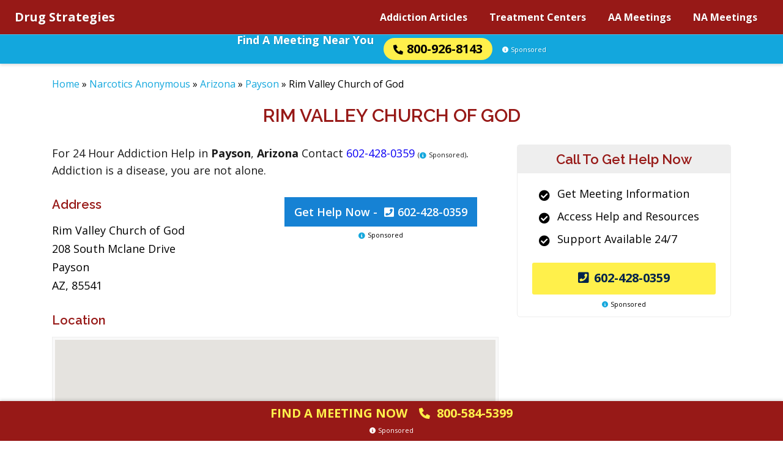

--- FILE ---
content_type: text/html; charset=UTF-8
request_url: https://www.drugstrategies.org/NA-Meetings/Arizona/Payson/Rim-Valley-Church-of-God-7522
body_size: 8705
content:
<!doctype html>
<html lang="en">

<head>
	<meta charset="utf-8">
	<meta name="viewport" content="width=device-width, initial-scale=1, shrink-to-fit=no">
	<link rel="preconnect" href="https://www.google-analytics.com" crossorigin />
	<link rel="dns-prefetch" href="https://www.google-analytics.com" />
	<link rel="preconnect" href="https://use.fontawesome.com" crossorigin />
	<link rel="dns-prefetch" href="https://use.fontawesome.com" />
	<link rel="preconnect" href="https://fonts.googleapis.com" crossorigin />
	<link rel="dns-prefetch" href="https://fonts.googleapis.com" />

	<link rel='preload' href='https://use.fontawesome.com/releases/v5.14.0/webfonts/fa-solid-900.woff2' as="font" type="font/woff2" crossorigin />
	<link rel='preload' href='https://fonts.googleapis.com/css?family=Open+Sans%3A300%2C400%2C600%2C700%7CRaleway%3A300%2C400%2C600%2C700&#038;display=swap&#038;ver=6.9' as="style" crossorigin />
			<link rel='preload' href='https://www.drugstrategies.org/wp-content/plugins/pronamic-google-maps/js/site.js?ver=6.9' as="script" crossorigin />
	
	<link rel="apple-touch-icon" sizes="180x180" href="/apple-touch-icon.png">
	<link rel="icon" type="image/png" sizes="32x32" href="/favicon-32x32.png">
	<link rel="icon" type="image/png" sizes="16x16" href="/favicon-16x16.png">

	<meta name='robots' content='index, follow, max-image-preview:large, max-snippet:-1, max-video-preview:-1' />
<script>window.dataLayer = window.dataLayer || []; console.log({"pageType":"listing, na meeting","pageSubType":"Rim-Valley-Church-of-God-7522","pageTypeVerbose":"listing, na meeting - Rim-Valley-Church-of-God-7522"})</script>
	<!-- This site is optimized with the Yoast SEO plugin v26.5 - https://yoast.com/wordpress/plugins/seo/ -->
	<title>Rim Valley Church of God NA Meeting</title>
	<meta name="description" content="Looking for the best na meetings in Payson, Arizona? Look no further than our aa meeting directory for listings like Rim Valley Church of God." />
	<link rel="canonical" href="https://www.drugstrategies.org/NA-Meetings/Arizona/Payson/Rim-Valley-Church-of-God-7522/" />
	<meta property="og:locale" content="en_US" />
	<meta property="og:type" content="article" />
	<meta property="og:title" content="Rim Valley Church of God NA Meeting" />
	<meta property="og:description" content="Looking for the best na meetings in Payson, Arizona? Look no further than our aa meeting directory for listings like Rim Valley Church of God." />
	<meta property="og:url" content="https://www.drugstrategies.org/NA-Meetings/Arizona/Payson/Rim-Valley-Church-of-God-7522/" />
	<meta property="og:site_name" content="Drug Strategies" />
	<meta name="twitter:card" content="summary_large_image" />
	<meta name="twitter:title" content="Rim Valley Church of God NA Meeting" />
	<meta name="twitter:description" content="Looking for the best na meetings in Payson, Arizona? Look no further than our aa meeting directory for listings like Rim Valley Church of God." />
	<script type="application/ld+json" class="yoast-schema-graph">{"@context":"https://schema.org","@graph":[{"@type":"WebPage","@id":"https://www.drugstrategies.org/NA-Meetings/Arizona/Payson/Rim-Valley-Church-of-God-7522/","url":"https://www.drugstrategies.org/NA-Meetings/Arizona/Payson/Rim-Valley-Church-of-God-7522/","name":"Rim Valley Church of God - Drug Strategies","isPartOf":{"@id":"https://www.drugstrategies.org/#website"},"datePublished":"2020-10-19T07:48:49+00:00","breadcrumb":{"@id":"https://www.drugstrategies.org/NA-Meetings/Arizona/Payson/Rim-Valley-Church-of-God-7522/#breadcrumb"},"inLanguage":"en-US","potentialAction":[{"@type":"ReadAction","target":["https://www.drugstrategies.org/NA-Meetings/Arizona/Payson/Rim-Valley-Church-of-God-7522/"]}]},{"@type":"BreadcrumbList","@id":"https://www.drugstrategies.org/NA-Meetings/Arizona/Payson/Rim-Valley-Church-of-God-7522/#breadcrumb","itemListElement":[{"@type":"ListItem","position":1,"name":"Home","item":"https://www.drugstrategies.org/"},{"@type":"ListItem","position":2,"name":"Narcotics Anonymous","item":"https://www.drugstrategies.org/NA-Meetings/"},{"@type":"ListItem","position":3,"name":"Arizona","item":"https://www.drugstrategies.org/NA-Meetings/Arizona/"},{"@type":"ListItem","position":4,"name":"Payson","item":"https://www.drugstrategies.org/NA-Meetings/Arizona/Payson/"},{"@type":"ListItem","position":5,"name":"Rim Valley Church of God"}]},{"@type":"WebSite","@id":"https://www.drugstrategies.org/#website","url":"https://www.drugstrategies.org/","name":"Drug Strategies","description":"Drug Strategies","potentialAction":[{"@type":"SearchAction","target":{"@type":"EntryPoint","urlTemplate":"https://www.drugstrategies.org/?s={search_term_string}"},"query-input":{"@type":"PropertyValueSpecification","valueRequired":true,"valueName":"search_term_string"}}],"inLanguage":"en-US"}]}</script>
	<!-- / Yoast SEO plugin. -->


<link rel='dns-prefetch' href='//www.drugstrategies.org' />
<link rel='dns-prefetch' href='//fonts.googleapis.com' />
<link rel='preload' href='https://www.drugstrategies.org/wp-content/plugins/table-of-contents-plus/front.min.js?ver=2411.1' as='script'/>
<link rel='preload' href='https://www.drugstrategies.org/wp-content/plugins/wp-cloudflare-page-cache/assets/js/instantpage.min.js?ver=5.2.0' as='script'/>
<link rel='preload' href='' as='script'/>
<link rel='preload' href='https://www.drugstrategies.org/wp-content/themes/drugstrategies.org/assets/js/jquery.lightbox_me.js?ver=1768934916' as='script'/>
<link rel='preload' href='https://www.drugstrategies.org/wp-content/themes/drugstrategies.org/assets/js/main.js?ver=1768934916' as='script'/>
<link rel='preload' href='/wp-includes/js/jquery/jquery.min.js?ver=3.7.1' as='script'/>
<style id='wp-img-auto-sizes-contain-inline-css' type='text/css'>
img:is([sizes=auto i],[sizes^="auto," i]){contain-intrinsic-size:3000px 1500px}
/*# sourceURL=wp-img-auto-sizes-contain-inline-css */
</style>
<style id='classic-theme-styles-inline-css' type='text/css'>
/*! This file is auto-generated */
.wp-block-button__link{color:#fff;background-color:#32373c;border-radius:9999px;box-shadow:none;text-decoration:none;padding:calc(.667em + 2px) calc(1.333em + 2px);font-size:1.125em}.wp-block-file__button{background:#32373c;color:#fff;text-decoration:none}
/*# sourceURL=/wp-includes/css/classic-themes.min.css */
</style>
<link rel='stylesheet' id='google-fonts-css' href='https://fonts.googleapis.com/css?family=Open+Sans%3A300%2C400%2C600%2C700%7CRaleway%3A300%2C400%2C600%2C700&#038;display=swap&#038;ver=6.9' type='text/css' media='print' onload="this.media='all'" />
<link rel='stylesheet' id='bs_reboot_css-css' href='https://www.drugstrategies.org/wp-content/themes/drugstrategies.org/assets/css/bootstrap-reboot.min.css?ver=1768934913' type='text/css' media='all' />
<link rel='stylesheet' id='bs_grid_css-css' href='https://www.drugstrategies.org/wp-content/themes/drugstrategies.org/assets/css/bootstrap.min.css?ver=1768934913' type='text/css' media='all' />
<link rel='stylesheet' id='main_css-css' href='https://www.drugstrategies.org/wp-content/themes/drugstrategies.org/assets/css/main.css?ver=1768934913' type='text/css' media='all' />
<link rel='stylesheet' id='font_awesome_css-css' href='https://www.drugstrategies.org/wp-content/themes/drugstrategies.org/assets/css/all-fontawesome.css?ver=1768934913' type='text/css' media='all' />
<script type="text/javascript" src="https://www.drugstrategies.org/wp-includes/js/jquery/jquery.min.js?ver=3.7.1" id="jquery-core-js"></script>
<link rel="https://api.w.org/" href="https://www.drugstrategies.org/wp-json/" /><link rel="alternate" title="JSON" type="application/json" href="https://www.drugstrategies.org/wp-json/wp/v2/na-meeting/25665" /><link rel="EditURI" type="application/rsd+xml" title="RSD" href="https://www.drugstrategies.org/xmlrpc.php?rsd" />
<script type="text/javascript">var rmn_meetings_ajaxurl = "https://query.drugstrategies.org/ds-na-meetings/";</script><style>.link-embed {max-width: 560px;margin: 0 0 30px;padding: 24px 24px 0;font-size: 14px;border: 1px solid #dcdcde;box-shadow: 0 1px 1px rgb(0 0 0 / 5%);color: #666;}.link-embed p {padding: 0 0 25px;}.link-embed p:empty {padding: 0;}.link-embed .thumbnail {display: block;margin: 0 0 15px;}.link-embed .thumbnail img {display: block;}.link-embed h3 a {display: block;}</style>    <script type='text/javascript'>
        window._vwo_code = window._vwo_code || (function(){
            var account_id=612428,
                settings_tolerance=2000,
                library_tolerance=2500,
                use_existing_jquery=false,
                is_spa=1,
                hide_element='body',
                /* DO NOT EDIT BELOW THIS LINE */
                f=false,d=document,code={use_existing_jquery:function(){return use_existing_jquery;},library_tolerance:function(){return library_tolerance;},finish:function(){if(!f){f=true;var a=d.getElementById('_vis_opt_path_hides');if(a)a.parentNode.removeChild(a);}},finished:function(){return f;},load:function(a){var b=d.createElement('script');b.src=a;b.type='text/javascript';b.innerText;b.onerror=function(){_vwo_code.finish();};d.getElementsByTagName('head')[0].appendChild(b);},init:function(){
                        window.settings_timer=setTimeout(function () {_vwo_code.finish() },settings_tolerance);var a=d.createElement('style'),b=hide_element?hide_element+'{opacity:0 !important;filter:alpha(opacity=0) !important;background:none !important;}':'',h=d.getElementsByTagName('head')[0];a.setAttribute('id','_vis_opt_path_hides');a.setAttribute('type','text/css');if(a.styleSheet)a.styleSheet.cssText=b;else a.appendChild(d.createTextNode(b));h.appendChild(a);this.load('https://dev.visualwebsiteoptimizer.com/j.php?a='+account_id+'&u='+encodeURIComponent(d.URL)+'&f='+(+is_spa)+'&r='+Math.random());return settings_timer; }};window._vwo_settings_timer = code.init(); return code; }());
    </script>
    			<!-- Google Tag Manager -->
			<script>(function(w,d,s,l,i){w[l]=w[l]||[];w[l].push({'gtm.start':
            new Date().getTime(),event:'gtm.js'});var f=d.getElementsByTagName(s)[0],
        j=d.createElement(s),dl=l!='dataLayer'?'&l='+l:'';j.async=true;j.src=
        'https://www.googletagmanager.com/gtm.js?id='+i+dl;f.parentNode.insertBefore(j,f);
    })(window,document,'script','dataLayer','GTM-58WWFFJ');</script>
			<!-- End Google Tag Manager -->
		<style id='global-styles-inline-css' type='text/css'>
:root{--wp--preset--aspect-ratio--square: 1;--wp--preset--aspect-ratio--4-3: 4/3;--wp--preset--aspect-ratio--3-4: 3/4;--wp--preset--aspect-ratio--3-2: 3/2;--wp--preset--aspect-ratio--2-3: 2/3;--wp--preset--aspect-ratio--16-9: 16/9;--wp--preset--aspect-ratio--9-16: 9/16;--wp--preset--color--black: #000000;--wp--preset--color--cyan-bluish-gray: #abb8c3;--wp--preset--color--white: #ffffff;--wp--preset--color--pale-pink: #f78da7;--wp--preset--color--vivid-red: #cf2e2e;--wp--preset--color--luminous-vivid-orange: #ff6900;--wp--preset--color--luminous-vivid-amber: #fcb900;--wp--preset--color--light-green-cyan: #7bdcb5;--wp--preset--color--vivid-green-cyan: #00d084;--wp--preset--color--pale-cyan-blue: #8ed1fc;--wp--preset--color--vivid-cyan-blue: #0693e3;--wp--preset--color--vivid-purple: #9b51e0;--wp--preset--gradient--vivid-cyan-blue-to-vivid-purple: linear-gradient(135deg,rgb(6,147,227) 0%,rgb(155,81,224) 100%);--wp--preset--gradient--light-green-cyan-to-vivid-green-cyan: linear-gradient(135deg,rgb(122,220,180) 0%,rgb(0,208,130) 100%);--wp--preset--gradient--luminous-vivid-amber-to-luminous-vivid-orange: linear-gradient(135deg,rgb(252,185,0) 0%,rgb(255,105,0) 100%);--wp--preset--gradient--luminous-vivid-orange-to-vivid-red: linear-gradient(135deg,rgb(255,105,0) 0%,rgb(207,46,46) 100%);--wp--preset--gradient--very-light-gray-to-cyan-bluish-gray: linear-gradient(135deg,rgb(238,238,238) 0%,rgb(169,184,195) 100%);--wp--preset--gradient--cool-to-warm-spectrum: linear-gradient(135deg,rgb(74,234,220) 0%,rgb(151,120,209) 20%,rgb(207,42,186) 40%,rgb(238,44,130) 60%,rgb(251,105,98) 80%,rgb(254,248,76) 100%);--wp--preset--gradient--blush-light-purple: linear-gradient(135deg,rgb(255,206,236) 0%,rgb(152,150,240) 100%);--wp--preset--gradient--blush-bordeaux: linear-gradient(135deg,rgb(254,205,165) 0%,rgb(254,45,45) 50%,rgb(107,0,62) 100%);--wp--preset--gradient--luminous-dusk: linear-gradient(135deg,rgb(255,203,112) 0%,rgb(199,81,192) 50%,rgb(65,88,208) 100%);--wp--preset--gradient--pale-ocean: linear-gradient(135deg,rgb(255,245,203) 0%,rgb(182,227,212) 50%,rgb(51,167,181) 100%);--wp--preset--gradient--electric-grass: linear-gradient(135deg,rgb(202,248,128) 0%,rgb(113,206,126) 100%);--wp--preset--gradient--midnight: linear-gradient(135deg,rgb(2,3,129) 0%,rgb(40,116,252) 100%);--wp--preset--font-size--small: 13px;--wp--preset--font-size--medium: 20px;--wp--preset--font-size--large: 36px;--wp--preset--font-size--x-large: 42px;--wp--preset--spacing--20: 0.44rem;--wp--preset--spacing--30: 0.67rem;--wp--preset--spacing--40: 1rem;--wp--preset--spacing--50: 1.5rem;--wp--preset--spacing--60: 2.25rem;--wp--preset--spacing--70: 3.38rem;--wp--preset--spacing--80: 5.06rem;--wp--preset--shadow--natural: 6px 6px 9px rgba(0, 0, 0, 0.2);--wp--preset--shadow--deep: 12px 12px 50px rgba(0, 0, 0, 0.4);--wp--preset--shadow--sharp: 6px 6px 0px rgba(0, 0, 0, 0.2);--wp--preset--shadow--outlined: 6px 6px 0px -3px rgb(255, 255, 255), 6px 6px rgb(0, 0, 0);--wp--preset--shadow--crisp: 6px 6px 0px rgb(0, 0, 0);}:where(.is-layout-flex){gap: 0.5em;}:where(.is-layout-grid){gap: 0.5em;}body .is-layout-flex{display: flex;}.is-layout-flex{flex-wrap: wrap;align-items: center;}.is-layout-flex > :is(*, div){margin: 0;}body .is-layout-grid{display: grid;}.is-layout-grid > :is(*, div){margin: 0;}:where(.wp-block-columns.is-layout-flex){gap: 2em;}:where(.wp-block-columns.is-layout-grid){gap: 2em;}:where(.wp-block-post-template.is-layout-flex){gap: 1.25em;}:where(.wp-block-post-template.is-layout-grid){gap: 1.25em;}.has-black-color{color: var(--wp--preset--color--black) !important;}.has-cyan-bluish-gray-color{color: var(--wp--preset--color--cyan-bluish-gray) !important;}.has-white-color{color: var(--wp--preset--color--white) !important;}.has-pale-pink-color{color: var(--wp--preset--color--pale-pink) !important;}.has-vivid-red-color{color: var(--wp--preset--color--vivid-red) !important;}.has-luminous-vivid-orange-color{color: var(--wp--preset--color--luminous-vivid-orange) !important;}.has-luminous-vivid-amber-color{color: var(--wp--preset--color--luminous-vivid-amber) !important;}.has-light-green-cyan-color{color: var(--wp--preset--color--light-green-cyan) !important;}.has-vivid-green-cyan-color{color: var(--wp--preset--color--vivid-green-cyan) !important;}.has-pale-cyan-blue-color{color: var(--wp--preset--color--pale-cyan-blue) !important;}.has-vivid-cyan-blue-color{color: var(--wp--preset--color--vivid-cyan-blue) !important;}.has-vivid-purple-color{color: var(--wp--preset--color--vivid-purple) !important;}.has-black-background-color{background-color: var(--wp--preset--color--black) !important;}.has-cyan-bluish-gray-background-color{background-color: var(--wp--preset--color--cyan-bluish-gray) !important;}.has-white-background-color{background-color: var(--wp--preset--color--white) !important;}.has-pale-pink-background-color{background-color: var(--wp--preset--color--pale-pink) !important;}.has-vivid-red-background-color{background-color: var(--wp--preset--color--vivid-red) !important;}.has-luminous-vivid-orange-background-color{background-color: var(--wp--preset--color--luminous-vivid-orange) !important;}.has-luminous-vivid-amber-background-color{background-color: var(--wp--preset--color--luminous-vivid-amber) !important;}.has-light-green-cyan-background-color{background-color: var(--wp--preset--color--light-green-cyan) !important;}.has-vivid-green-cyan-background-color{background-color: var(--wp--preset--color--vivid-green-cyan) !important;}.has-pale-cyan-blue-background-color{background-color: var(--wp--preset--color--pale-cyan-blue) !important;}.has-vivid-cyan-blue-background-color{background-color: var(--wp--preset--color--vivid-cyan-blue) !important;}.has-vivid-purple-background-color{background-color: var(--wp--preset--color--vivid-purple) !important;}.has-black-border-color{border-color: var(--wp--preset--color--black) !important;}.has-cyan-bluish-gray-border-color{border-color: var(--wp--preset--color--cyan-bluish-gray) !important;}.has-white-border-color{border-color: var(--wp--preset--color--white) !important;}.has-pale-pink-border-color{border-color: var(--wp--preset--color--pale-pink) !important;}.has-vivid-red-border-color{border-color: var(--wp--preset--color--vivid-red) !important;}.has-luminous-vivid-orange-border-color{border-color: var(--wp--preset--color--luminous-vivid-orange) !important;}.has-luminous-vivid-amber-border-color{border-color: var(--wp--preset--color--luminous-vivid-amber) !important;}.has-light-green-cyan-border-color{border-color: var(--wp--preset--color--light-green-cyan) !important;}.has-vivid-green-cyan-border-color{border-color: var(--wp--preset--color--vivid-green-cyan) !important;}.has-pale-cyan-blue-border-color{border-color: var(--wp--preset--color--pale-cyan-blue) !important;}.has-vivid-cyan-blue-border-color{border-color: var(--wp--preset--color--vivid-cyan-blue) !important;}.has-vivid-purple-border-color{border-color: var(--wp--preset--color--vivid-purple) !important;}.has-vivid-cyan-blue-to-vivid-purple-gradient-background{background: var(--wp--preset--gradient--vivid-cyan-blue-to-vivid-purple) !important;}.has-light-green-cyan-to-vivid-green-cyan-gradient-background{background: var(--wp--preset--gradient--light-green-cyan-to-vivid-green-cyan) !important;}.has-luminous-vivid-amber-to-luminous-vivid-orange-gradient-background{background: var(--wp--preset--gradient--luminous-vivid-amber-to-luminous-vivid-orange) !important;}.has-luminous-vivid-orange-to-vivid-red-gradient-background{background: var(--wp--preset--gradient--luminous-vivid-orange-to-vivid-red) !important;}.has-very-light-gray-to-cyan-bluish-gray-gradient-background{background: var(--wp--preset--gradient--very-light-gray-to-cyan-bluish-gray) !important;}.has-cool-to-warm-spectrum-gradient-background{background: var(--wp--preset--gradient--cool-to-warm-spectrum) !important;}.has-blush-light-purple-gradient-background{background: var(--wp--preset--gradient--blush-light-purple) !important;}.has-blush-bordeaux-gradient-background{background: var(--wp--preset--gradient--blush-bordeaux) !important;}.has-luminous-dusk-gradient-background{background: var(--wp--preset--gradient--luminous-dusk) !important;}.has-pale-ocean-gradient-background{background: var(--wp--preset--gradient--pale-ocean) !important;}.has-electric-grass-gradient-background{background: var(--wp--preset--gradient--electric-grass) !important;}.has-midnight-gradient-background{background: var(--wp--preset--gradient--midnight) !important;}.has-small-font-size{font-size: var(--wp--preset--font-size--small) !important;}.has-medium-font-size{font-size: var(--wp--preset--font-size--medium) !important;}.has-large-font-size{font-size: var(--wp--preset--font-size--large) !important;}.has-x-large-font-size{font-size: var(--wp--preset--font-size--x-large) !important;}
/*# sourceURL=global-styles-inline-css */
</style>
</head>

<body class="wp-singular na-meeting-template-default single single-na-meeting postid-25665 wp-theme-drugstrategiesorg">

				<!-- Google Tag Manager (noscript) -->
			<noscript><iframe src="https://www.googletagmanager.com/ns.html?id=GTM-58WWFFJ" height="0" width="0" style="display:none;visibility:hidden"></iframe></noscript>
			<!-- End Google Tag Manager (noscript) -->

	<header class="site-header" id="top">

		<div class="container-full">

			<div class="line">

				<a class="logo" href="https://www.drugstrategies.org/">Drug Strategies</a>

				<nav class="nav-main"><ul id="menu-Main-Navigation" class="inner"><li id="menu-item-7" class="menu-item menu-item-type-post_type menu-item-object-page current_page_parent menu-item-7"><a href="https://www.drugstrategies.org/Addiction-Articles/">Addiction Articles</a></li>
<li id="menu-item-197" class="menu-item menu-item-type-post_type menu-item-object-page menu-item-197"><a href="https://www.drugstrategies.org/Treatment/">Treatment Centers</a></li>
<li id="menu-item-199" class="menu-item menu-item-type-post_type menu-item-object-page menu-item-199"><a href="https://www.drugstrategies.org/AA-Meetings/">AA Meetings</a></li>
<li id="menu-item-198" class="menu-item menu-item-type-post_type menu-item-object-page menu-item-198"><a href="https://www.drugstrategies.org/NA-Meetings/">NA Meetings</a></li>
</ul></nav>				<!-- MAIN NAVIGATION END -->

				<div class="trigger-nav-mobile" title="Open Navigation Menu"></div>

				<nav class="nav-mobile"><ul id="menu-Main-Navigation-1" class="inner"><li class="menu-item menu-item-type-post_type menu-item-object-page current_page_parent menu-item-7"><a href="https://www.drugstrategies.org/Addiction-Articles/">Addiction Articles</a></li>
<li class="menu-item menu-item-type-post_type menu-item-object-page menu-item-197"><a href="https://www.drugstrategies.org/Treatment/">Treatment Centers</a></li>
<li class="menu-item menu-item-type-post_type menu-item-object-page menu-item-199"><a href="https://www.drugstrategies.org/AA-Meetings/">AA Meetings</a></li>
<li class="menu-item menu-item-type-post_type menu-item-object-page menu-item-198"><a href="https://www.drugstrategies.org/NA-Meetings/">NA Meetings</a></li>
</ul></nav>				<!-- MOBILE NAVIGATION END -->

			</div>
			<!-- LINE END -->

		</div>
		<!-- CONTAINER FULL END -->

		       																						
		<div class="cta-top">
			<a class="item1" href="tel:+18009268143">Find A Meeting Near You</a>
			<a class="item2" href="tel:+18009268143"><img src="https://www.drugstrategies.org/wp-content/themes/drugstrategies.org/assets/fa/sharp-solid/phone.svg" alt="Phone icon" width="16" height="16">800-926-8143</a>
			<div class="item3 who-answers"><img src="https://www.drugstrategies.org/wp-content/themes/drugstrategies.org/assets/fa/solid/circle-info.svg" alt="Info icon" width="10" height="10">Sponsored</div>
		</div>

	</header>
	<!-- SITE HEADER END -->

			<div class="container">
			<div class="row">
				<div class="col-12">
					<p id="breadcrumbs"><span><span><a href="https://www.drugstrategies.org/">Home</a></span> » <span><a href="https://www.drugstrategies.org/NA-Meetings/">Narcotics Anonymous</a></span> » <span><a href="https://www.drugstrategies.org/NA-Meetings/Arizona/">Arizona</a></span> » <span><a href="https://www.drugstrategies.org/NA-Meetings/Arizona/Payson/">Payson</a></span> » <span class="breadcrumb_last" aria-current="page">Rim Valley Church of God</span></span></p>				</div>
			</div>
		</div>
	
<main id="main">

	<div class="container">
		<div class="row">

			<div class="col-12">
				<h1>Rim Valley Church of God</h1>
			</div>
			<!-- REGULAR LISTING BEGINS -->

			<div class="col-lg-8">
				<article id="content">

					<div class="row">

						<div class="col-12">
							<div class="d-none d-lg-block">
<div class="cta5 cta-content">
	For 24 Hour Addiction Help in <strong>Payson</strong>, <strong>Arizona</strong>
	Contact <a data-name='In Content Text - CTA5' class="primary" href="tel:+16024280359">
		<span class="number-wrapper">602-428-0359</span>
	</a> <span class="who_answers">(<i class="fa fa-info-circle"></i>Sponsored)</span>. Addiction is a disease, you are not alone.
</div></div>
						</div>

						<div class="col-sm-6">

							<h4>Address</h4>

							<p>Rim Valley Church of God<br />
208 South Mclane Drive<br />
Payson<br />
AZ, 85541</p>

														<!-- CLINIC DESCRIPTION -->
						</div>

						<div class="col-sm-6 contact-col">
	<div class="who_answers_contact_btn">
		<a data-name="Listing Phone Number CTA" class="center number-highlight" href="tel:+16024280359">Get Help Now - <span><i class="fas fa-phone-square"></i>602-428-0359</span></a><span class="who_answers"><i class="fa fa-info-circle"></i>Sponsored</span>
	</div>
</div>
					</div>
					<!-- .row -->

					<h4>Location</h4>
					<div class="map clear">
						<div class="pgm" data-pronamic-google-maps-info-var="pgmInfo1"><script>window.pgmInfo1 = {"static":false,"width":720,"height":400,"latitude":34.2373396,"longitude":-111.3342471,"label":null,"color":null,"newDesign":null,"mapOptions":{"mapTypeId":"roadmap","zoom":18,"minZoom":14,"maxZoom":18},"markerOptions":{},"title":"Rim Valley Church of God","description":"Rim Valley Church of God\n208 South Mclane Drive\nPayson\nAZ, 85541"};</script><input type="hidden" name="pgm-info" value="{&quot;static&quot;:false,&quot;width&quot;:720,&quot;height&quot;:400,&quot;latitude&quot;:34.2373396,&quot;longitude&quot;:-111.3342471,&quot;label&quot;:null,&quot;color&quot;:null,&quot;newDesign&quot;:null,&quot;mapOptions&quot;:{&quot;mapTypeId&quot;:&quot;roadmap&quot;,&quot;zoom&quot;:18,&quot;minZoom&quot;:14,&quot;maxZoom&quot;:18},&quot;markerOptions&quot;:{},&quot;title&quot;:&quot;Rim Valley Church of God&quot;,&quot;description&quot;:&quot;Rim Valley Church of God\n208 South Mclane Drive\nPayson\nAZ, 85541&quot;}" /><div class="canvas" style="width: 720px; height: 400px;">	<noscript><img src="https://maps.google.com/maps/api/staticmap?center=34.2373396%2C-111.3342471&#038;zoom=18&#038;size=720x400&#038;maptype=roadmap&#038;markers=34.2373396%2C-111.3342471&#038;key=AIzaSyBQ_KvMdK_vnZxQlv0Q5VdPxDMsWzde_nQ" alt="" /></noscript></div></div>					</div>
					<!-- MAP -->

					<div class="cta4-wrapper location-contextual d-lg-none">
						<section class="cta4">
	<h3>Call To Get Help Now</h3>
	<div class="in">
		<ul>
			<li><i class="fas fa-check-circle"></i><span>Get Meeting Information</span></li>
			<li><i class="fas fa-check-circle"></i><span>Access Help and Resources</span></li>
			<li><i class="fas fa-check-circle"></i><span>Support Available 24/7</span></li>
		</ul>
	<a data-name="Sidebar - CTA4" class="btn yellow icon_left number" href="tel:+16024280359"><i class="fas fa-phone-square"></i>602-428-0359</a><div class="who-answers"><img src="https://www.drugstrategies.org/wp-content/themes/drugstrategies.org/assets/fa/solid/circle-info.svg" alt="Info icon" width="10" height="10" loading="lazy">Sponsored</div>
	</div>
</section>					</div>

					
					<!-- CLINIC DESCRIPTION -->

											<h4>Meeting Times</h4>
						<dl>
															<dt>Thursday at 7:00 pm</dt>
																	<dd>Thursday Payson Group  Open</dd>
													</dl>
					
					<!-- Additional Details -->
					<div class="nearby">
						
																			<h4>Other NA Meetings in Arizona</h4>
							<ul>
																	<li><a href="https://www.drugstrategies.org/NA-Meetings/Arizona/Globe/Downtown-Globe-2413">Downtown Globe</a></li>
																	<li><a href="https://www.drugstrategies.org/NA-Meetings/Arizona/Tucson/Northwest-New-Beginnings-Group-6515">Northwest New Beginnings Group</a></li>
																	<li><a href="https://www.drugstrategies.org/NA-Meetings/Arizona/Chino-Valley/Southern-Baptist-Church-8631">Southern Baptist Church</a></li>
																	<li><a href="https://www.drugstrategies.org/NA-Meetings/Arizona/Tucson/Mostly-Books-6039">Mostly Books</a></li>
																	<li><a href="https://www.drugstrategies.org/NA-Meetings/Arizona/Phoenix/Arizona-State-Prison-Complex-P-479">Arizona State Prison Complex &#8211; Phoenix</a></li>
															</ul>

					</div>
								<!-- NEARBY CENTERS -->

				
				</article>
			</div>
			<!-- CONTENT -->

			<aside id="sidebar" class="col-lg-4">
				<div class="d-none d-lg-block"><section class="cta4">
	<h3>Call To Get Help Now</h3>
	<div class="in">
		<ul>
			<li><i class="fas fa-check-circle"></i><span>Get Meeting Information</span></li>
			<li><i class="fas fa-check-circle"></i><span>Access Help and Resources</span></li>
			<li><i class="fas fa-check-circle"></i><span>Support Available 24/7</span></li>
		</ul>
	<a data-name="Sidebar - CTA4" class="btn yellow icon_left number" href="tel:+16024280359"><i class="fas fa-phone-square"></i>602-428-0359</a><div class="who-answers"><img src="https://www.drugstrategies.org/wp-content/themes/drugstrategies.org/assets/fa/solid/circle-info.svg" alt="Info icon" width="10" height="10" loading="lazy">Sponsored</div>
	</div>
</section></div>
			</aside>

			<!-- REGULAR LISTING ENDS -->
		</div>
	</div>
	<!-- .container -->

</main>

	<footer id="footer" class="text-center">
		<div class="container">
			<div class="row">
				<div class="col">

					<h5>Company Information</h5>
					<nav class="menu-Footer-Menu-container"><ul id="menu-Footer-Menu" class="menu"><li id="menu-item-222" class="menu-item menu-item-type-post_type menu-item-object-page current_page_parent menu-item-222"><a href="https://www.drugstrategies.org/Addiction-Articles/">Addiction Articles</a></li>
<li id="menu-item-223" class="menu-item menu-item-type-post_type menu-item-object-page menu-item-223"><a href="https://www.drugstrategies.org/Treatment/">Treatment Centers</a></li>
<li id="menu-item-224" class="menu-item menu-item-type-post_type menu-item-object-page menu-item-224"><a href="https://www.drugstrategies.org/AA-Meetings/">AA Meetings</a></li>
<li id="menu-item-225" class="menu-item menu-item-type-post_type menu-item-object-page menu-item-225"><a href="https://www.drugstrategies.org/NA-Meetings/">NA Meetings</a></li>
<li id="menu-item-29009" class="menu-item menu-item-type-post_type menu-item-object-page menu-item-29009"><a href="https://www.drugstrategies.org/terms-of-use/">Disclosures and Terms of Use</a></li>
<li id="menu-item-233" class="menu-item menu-item-type-post_type menu-item-object-page menu-item-privacy-policy menu-item-233"><a rel="privacy-policy" href="https://www.drugstrategies.org/privacy-policy/">Privacy Policy</a></li>
</ul></nav>
					<div class="logo"><a href="https://www.drugstrategies.org/">DrugStrategies<span>.org</span></a></div>

					<div class="disclaimer">This site is not affiliated with NA or AA. The information on this site is provided for information purposes only. If there are any discrepancies of times or
						places of meetings, please contact us using our contact form so we can update the information as we strive to keep the information as current as possible.</div>

					<div class="copyright">&copy; Copyright 2026 DrugStrategies.org. All Rights Reserved.</div>


				</div>
			</div>
		</div>

		<section id="who_answers"><span class="close"><i class="fa fa-times-circle"></i></span><p><span style="padding-bottom: 0;font-size: 32px;font-weight: 700;line-height: 40px">Where do calls go?</span></p>
<p>Calls to any general helpline will be answered or returned by a paid advertiser.</p>
<p>By calling the helpline you agree to the <a href="/terms-of-use/" target="_blank" rel="noopener noreferrer nofollow">terms of use</a>. We do not receive any commission or fee that is dependent upon which treatment provider a caller chooses. There is no obligation to enter treatment.</p>
</section>

	</footer>
	<!-- SITE FOOTER END -->

																																		
	<div class="cta-bottom">
		<a href="tel:+18005845399">
				<span class="txt">Find A Meeting Now</span><span class="icon"><img src="https://www.drugstrategies.org/wp-content/themes/drugstrategies.org/assets/fa/sharp-solid/phone.svg" alt="Phone icon" width="18" height="18"></span><span class="number">800-584-5399</span>
			</a>
			<span class="who-answers"><img src="https://www.drugstrategies.org/wp-content/themes/drugstrategies.org/assets/fa/solid/circle-info.svg" alt="Info icon" width="10" height="10">Sponsored</span>
	</div>

	<script type="speculationrules">
{"prefetch":[{"source":"document","where":{"and":[{"href_matches":"/*"},{"not":{"href_matches":["/wp-*.php","/wp-admin/*","/wp-content/uploads/*","/wp-content/*","/wp-content/plugins/*","/wp-content/themes/drugstrategies.org/*","/*\\?(.+)"]}},{"not":{"selector_matches":"a[rel~=\"nofollow\"]"}},{"not":{"selector_matches":".no-prefetch, .no-prefetch a"}}]},"eagerness":"conservative"}]}
</script>
<script type="text/javascript" id="toc-front-js-extra">
/* <![CDATA[ */
var tocplus = {"smooth_scroll":"1"};
//# sourceURL=toc-front-js-extra
/* ]]> */
</script>
<script type="text/javascript" src="https://www.drugstrategies.org/wp-content/plugins/table-of-contents-plus/front.min.js?ver=2411.1" id="toc-front-js"></script>
<script type="module" src="https://www.drugstrategies.org/wp-content/plugins/wp-cloudflare-page-cache/assets/js/instantpage.min.js?ver=5.2.0" id="swcfpc_instantpage-js"></script>
<script type="text/javascript" id="swcfpc_auto_prefetch_url-js-before">
/* <![CDATA[ */
			function swcfpc_wildcard_check(str, rule) {
			let escapeRegex = (str) => str.replace(/([.*+?^=!:${}()|\[\]\/\\])/g, "\\$1");
			return new RegExp("^" + rule.split("*").map(escapeRegex).join(".*") + "$").test(str);
			}

			function swcfpc_can_url_be_prefetched(href) {

			if( href.length == 0 )
			return false;

			if( href.startsWith("mailto:") )
			return false;

			if( href.startsWith("https://") )
			href = href.split("https://"+location.host)[1];
			else if( href.startsWith("http://") )
			href = href.split("http://"+location.host)[1];

			for( let i=0; i < swcfpc_prefetch_urls_to_exclude.length; i++) {

			if( swcfpc_wildcard_check(href, swcfpc_prefetch_urls_to_exclude[i]) )
			return false;

			}

			return true;

			}

			let swcfpc_prefetch_urls_to_exclude = '[]';
			swcfpc_prefetch_urls_to_exclude = (swcfpc_prefetch_urls_to_exclude) ? JSON.parse(swcfpc_prefetch_urls_to_exclude) : [];

			
//# sourceURL=swcfpc_auto_prefetch_url-js-before
/* ]]> */
</script>
<script type="text/javascript" src="https://www.drugstrategies.org/wp-content/themes/drugstrategies.org/assets/js/jquery.lightbox_me.js?ver=1768934916" id="jquery_lightbox_me_js-js"></script>
<script type="text/javascript" src="https://www.drugstrategies.org/wp-content/themes/drugstrategies.org/assets/js/main.js?ver=1768934916" id="main_js-js"></script>
<script type="text/javascript" src="https://maps.googleapis.com/maps/api/js?key=AIzaSyBQ_KvMdK_vnZxQlv0Q5VdPxDMsWzde_nQ&amp;loading=async&amp;callback=initPronamicGoogleMaps" id="google-maps-js"></script>
<script type="text/javascript" id="pronamic_google_maps_site-js-extra">
/* <![CDATA[ */
var pronamic_google_maps_settings = {"other_params":""};
//# sourceURL=pronamic_google_maps_site-js-extra
/* ]]> */
</script>
<script type="text/javascript" src="https://www.drugstrategies.org/wp-content/plugins/pronamic-google-maps/js/site.js?ver=d0b1fa9c" id="pronamic_google_maps_site-js"></script>

			<script defer src="https://static.cloudflareinsights.com/beacon.min.js/vcd15cbe7772f49c399c6a5babf22c1241717689176015" integrity="sha512-ZpsOmlRQV6y907TI0dKBHq9Md29nnaEIPlkf84rnaERnq6zvWvPUqr2ft8M1aS28oN72PdrCzSjY4U6VaAw1EQ==" data-cf-beacon='{"version":"2024.11.0","token":"47e5fc2ea0e8468ba88376db4223c519","r":1,"server_timing":{"name":{"cfCacheStatus":true,"cfEdge":true,"cfExtPri":true,"cfL4":true,"cfOrigin":true,"cfSpeedBrain":true},"location_startswith":null}}' crossorigin="anonymous"></script>
</body>

	</html><!--
Performance optimized by Redis Object Cache. Learn more: https://wprediscache.com

Retrieved 2165 objects (976 KB) from Redis using PhpRedis (v6.2.0).
-->
